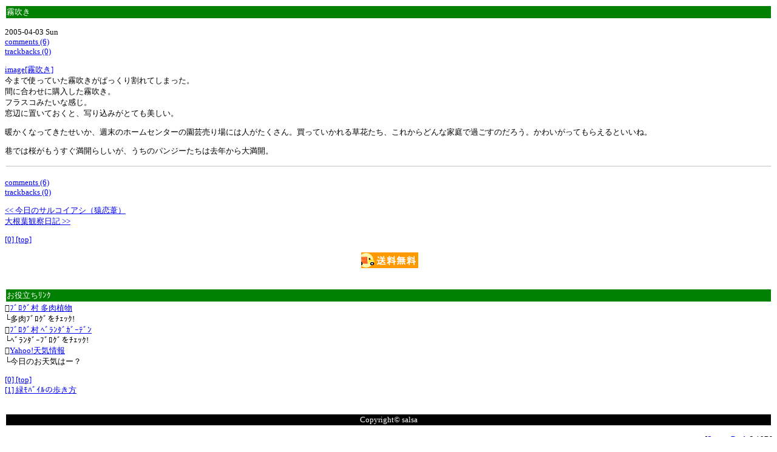

--- FILE ---
content_type: text/html; charset=Shift_JIS;
request_url: https://www.salchu.net/green/mb.cgi?eid=7
body_size: 3332
content:
<?xml version="1.0" encoding="Shift_JIS"?>
<!DOCTYPE html PUBLIC "-//W3C//DTD XHTML 1.0 Transitional//EN" "http://www.w3.org/TR/xhtml1/DTD/xhtml1-transitional.dtd">
<html xmlns="http://www.w3.org/1999/xhtml" xml:lang="ja">
<head>
<meta http-equiv="Content-Type" content="text/html; charset=Shift_JIS" />
<title>緑町のｳｪﾌﾞ屋ﾓﾊﾞｲﾙ</title>
</head>

<body>
<font size="2">
<a name="top" id="top"></a>

<table width="100%" border="0">
	<tr>
		<td bgcolor="green"><font color="#ffffff" size="2">霧吹き</font></td>
	</tr>
</table>
<p>2005-04-03 Sun<br /><a href="http://www.salchu.net/green/mb.cgi?eid=7&amp;com=0">comments (6)</a><br /><a href="http://www.salchu.net/green/mb.cgi?eid=7&amp;tb=0">trackbacks (0)</a></p>
<p><a href="http://www.salchu.net/blog/img/050403.jpg">image[霧吹き]</a><br />
今まで使っていた霧吹きがぱっくり割れてしまった。<br />
間に合わせに購入した霧吹き。<br />
フラスコみたいな感じ。<br />
窓辺に置いておくと、写り込みがとても美しい。</p>

<p>暖かくなってきたせいか、週末のホームセンターの園芸売り場には人がたくさん。買っていかれる草花たち、これからどんな家庭で過ごすのだろう。かわいがってもらえるといいね。</p>

<p>巷では桜がもうすぐ満開らしいが、うちのパンジーたちは去年から大満開。</p>

<table width="100%" border="0">
	<tr>
		<td bgcolor="#dddddd" align="center"><font size="2"></font></td>
	</tr>
</table>
<br />

<div><a href="http://www.salchu.net/green/mb.cgi?eid=7&amp;com=0">comments (6)</a><br /><a href="http://www.salchu.net/green/mb.cgi?eid=7&amp;tb=0">trackbacks (0)</a></div>

<p>
<a href="http://www.salchu.net/green/mb.cgi?eid=6">&lt;&lt; 今日のサルコイアシ（猿恋葦）</a><br /><a href="http://www.salchu.net/green/mb.cgi?eid=8">大根葉観察日記 &gt;&gt;</a></p>
<p><a href="http://www.salchu.net/green/mb.cgi" accesskey="0">[0] [top]</a></p>


<p align="center"><a href="http://hb.afl.rakuten.co.jp/hsc/05a84648.c2226ac9.04c80384.776c959f/" target="_blank"><img src="http://hbb.afl.rakuten.co.jp/hsb/05a84648.c2226ac9.04c80384.776c959f/" border="0"></a>
<a href="http://www.amazon.co.jp/gp/aw/rd.html?uid=NULLGWDOCOMO&url=/gp/aw/h.html&at=gw-amazon-22&lc=mbn"><img src="./img/ff-94x26._V45727754_.gif" width="94" height="26" border="0" alt="Amazon.co.jpロゴ"></a><img src="http://www.assoc-amazon.jp/e/ir?t=gw-amazon-22&l=mbn&o=9" width="1" height="1" border="0" alt="" style="border:none !important; margin:0px !important;" /></p>


<br />

<!-- Links -->
<table width="100%" border="0">
	<tr>
		<td bgcolor="green"><font color="#ffffff" size="2">お役立ちﾘﾝｸ</font></td>
	</tr>
</table>
<div>&#63734;<a href="http://flower.blogmura.com/taniku/">ﾌﾞﾛｸﾞ村 多肉植物</a><br />
└多肉ﾌﾞﾛｸﾞをﾁｪｯｸ!<br />
&#63734;<a href="http://flower.blogmura.com/veranda/">ﾌﾞﾛｸﾞ村 ﾍﾞﾗﾝﾀﾞｶﾞｰﾃﾞﾝ</a><br />
└ﾍﾞﾗﾝﾀﾞｰﾌﾞﾛｸﾞをﾁｪｯｸ!<br />
&#63647;<a href="http://weather.mobile.yahoo.co.jp/">Yahoo!天気情報</a><br />
└今日のお天気はー？</div>
<p><a href="http://www.salchu.net/green/mb.cgi" accesskey="0">[0] [top]</a><br />
<a href="http://www.salchu.net/green/m/about.html" accesskey="1">[1] 緑ﾓﾊﾞｲﾙの歩き方</a></p>


<br />

<!-- Footer -->
<table width="100%" border="0">
	<tr>
		<td bgcolor="black" align="center"><font color="#ffffff" size="2">Copyright&copy; salsa</font></td>

	</tr>
</table>
<p align="right">[<a href="http://serenebach.net/mb.cgi">Serene Bach</a> 2.19R]</p>
</font>

</body>
</html>
